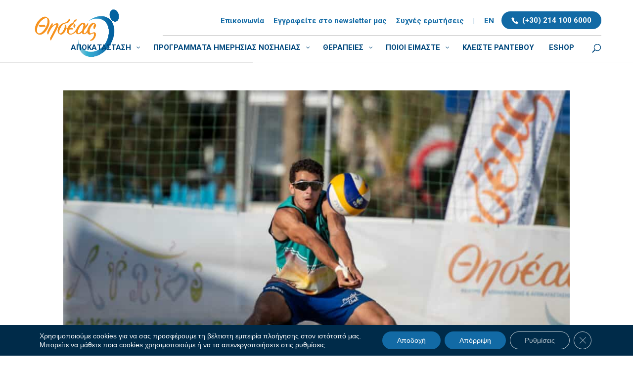

--- FILE ---
content_type: text/html; charset=utf-8
request_url: https://www.google.com/recaptcha/api2/anchor?ar=1&k=6Lf8JhcpAAAAAPHXjdj70hPrSTTLrTzVy6uJQYDG&co=aHR0cHM6Ly93d3cudGhlc2V1c3JlaGFiLmdyOjQ0Mw..&hl=en&v=PoyoqOPhxBO7pBk68S4YbpHZ&size=invisible&anchor-ms=20000&execute-ms=30000&cb=ksuktumv1aub
body_size: 48629
content:
<!DOCTYPE HTML><html dir="ltr" lang="en"><head><meta http-equiv="Content-Type" content="text/html; charset=UTF-8">
<meta http-equiv="X-UA-Compatible" content="IE=edge">
<title>reCAPTCHA</title>
<style type="text/css">
/* cyrillic-ext */
@font-face {
  font-family: 'Roboto';
  font-style: normal;
  font-weight: 400;
  font-stretch: 100%;
  src: url(//fonts.gstatic.com/s/roboto/v48/KFO7CnqEu92Fr1ME7kSn66aGLdTylUAMa3GUBHMdazTgWw.woff2) format('woff2');
  unicode-range: U+0460-052F, U+1C80-1C8A, U+20B4, U+2DE0-2DFF, U+A640-A69F, U+FE2E-FE2F;
}
/* cyrillic */
@font-face {
  font-family: 'Roboto';
  font-style: normal;
  font-weight: 400;
  font-stretch: 100%;
  src: url(//fonts.gstatic.com/s/roboto/v48/KFO7CnqEu92Fr1ME7kSn66aGLdTylUAMa3iUBHMdazTgWw.woff2) format('woff2');
  unicode-range: U+0301, U+0400-045F, U+0490-0491, U+04B0-04B1, U+2116;
}
/* greek-ext */
@font-face {
  font-family: 'Roboto';
  font-style: normal;
  font-weight: 400;
  font-stretch: 100%;
  src: url(//fonts.gstatic.com/s/roboto/v48/KFO7CnqEu92Fr1ME7kSn66aGLdTylUAMa3CUBHMdazTgWw.woff2) format('woff2');
  unicode-range: U+1F00-1FFF;
}
/* greek */
@font-face {
  font-family: 'Roboto';
  font-style: normal;
  font-weight: 400;
  font-stretch: 100%;
  src: url(//fonts.gstatic.com/s/roboto/v48/KFO7CnqEu92Fr1ME7kSn66aGLdTylUAMa3-UBHMdazTgWw.woff2) format('woff2');
  unicode-range: U+0370-0377, U+037A-037F, U+0384-038A, U+038C, U+038E-03A1, U+03A3-03FF;
}
/* math */
@font-face {
  font-family: 'Roboto';
  font-style: normal;
  font-weight: 400;
  font-stretch: 100%;
  src: url(//fonts.gstatic.com/s/roboto/v48/KFO7CnqEu92Fr1ME7kSn66aGLdTylUAMawCUBHMdazTgWw.woff2) format('woff2');
  unicode-range: U+0302-0303, U+0305, U+0307-0308, U+0310, U+0312, U+0315, U+031A, U+0326-0327, U+032C, U+032F-0330, U+0332-0333, U+0338, U+033A, U+0346, U+034D, U+0391-03A1, U+03A3-03A9, U+03B1-03C9, U+03D1, U+03D5-03D6, U+03F0-03F1, U+03F4-03F5, U+2016-2017, U+2034-2038, U+203C, U+2040, U+2043, U+2047, U+2050, U+2057, U+205F, U+2070-2071, U+2074-208E, U+2090-209C, U+20D0-20DC, U+20E1, U+20E5-20EF, U+2100-2112, U+2114-2115, U+2117-2121, U+2123-214F, U+2190, U+2192, U+2194-21AE, U+21B0-21E5, U+21F1-21F2, U+21F4-2211, U+2213-2214, U+2216-22FF, U+2308-230B, U+2310, U+2319, U+231C-2321, U+2336-237A, U+237C, U+2395, U+239B-23B7, U+23D0, U+23DC-23E1, U+2474-2475, U+25AF, U+25B3, U+25B7, U+25BD, U+25C1, U+25CA, U+25CC, U+25FB, U+266D-266F, U+27C0-27FF, U+2900-2AFF, U+2B0E-2B11, U+2B30-2B4C, U+2BFE, U+3030, U+FF5B, U+FF5D, U+1D400-1D7FF, U+1EE00-1EEFF;
}
/* symbols */
@font-face {
  font-family: 'Roboto';
  font-style: normal;
  font-weight: 400;
  font-stretch: 100%;
  src: url(//fonts.gstatic.com/s/roboto/v48/KFO7CnqEu92Fr1ME7kSn66aGLdTylUAMaxKUBHMdazTgWw.woff2) format('woff2');
  unicode-range: U+0001-000C, U+000E-001F, U+007F-009F, U+20DD-20E0, U+20E2-20E4, U+2150-218F, U+2190, U+2192, U+2194-2199, U+21AF, U+21E6-21F0, U+21F3, U+2218-2219, U+2299, U+22C4-22C6, U+2300-243F, U+2440-244A, U+2460-24FF, U+25A0-27BF, U+2800-28FF, U+2921-2922, U+2981, U+29BF, U+29EB, U+2B00-2BFF, U+4DC0-4DFF, U+FFF9-FFFB, U+10140-1018E, U+10190-1019C, U+101A0, U+101D0-101FD, U+102E0-102FB, U+10E60-10E7E, U+1D2C0-1D2D3, U+1D2E0-1D37F, U+1F000-1F0FF, U+1F100-1F1AD, U+1F1E6-1F1FF, U+1F30D-1F30F, U+1F315, U+1F31C, U+1F31E, U+1F320-1F32C, U+1F336, U+1F378, U+1F37D, U+1F382, U+1F393-1F39F, U+1F3A7-1F3A8, U+1F3AC-1F3AF, U+1F3C2, U+1F3C4-1F3C6, U+1F3CA-1F3CE, U+1F3D4-1F3E0, U+1F3ED, U+1F3F1-1F3F3, U+1F3F5-1F3F7, U+1F408, U+1F415, U+1F41F, U+1F426, U+1F43F, U+1F441-1F442, U+1F444, U+1F446-1F449, U+1F44C-1F44E, U+1F453, U+1F46A, U+1F47D, U+1F4A3, U+1F4B0, U+1F4B3, U+1F4B9, U+1F4BB, U+1F4BF, U+1F4C8-1F4CB, U+1F4D6, U+1F4DA, U+1F4DF, U+1F4E3-1F4E6, U+1F4EA-1F4ED, U+1F4F7, U+1F4F9-1F4FB, U+1F4FD-1F4FE, U+1F503, U+1F507-1F50B, U+1F50D, U+1F512-1F513, U+1F53E-1F54A, U+1F54F-1F5FA, U+1F610, U+1F650-1F67F, U+1F687, U+1F68D, U+1F691, U+1F694, U+1F698, U+1F6AD, U+1F6B2, U+1F6B9-1F6BA, U+1F6BC, U+1F6C6-1F6CF, U+1F6D3-1F6D7, U+1F6E0-1F6EA, U+1F6F0-1F6F3, U+1F6F7-1F6FC, U+1F700-1F7FF, U+1F800-1F80B, U+1F810-1F847, U+1F850-1F859, U+1F860-1F887, U+1F890-1F8AD, U+1F8B0-1F8BB, U+1F8C0-1F8C1, U+1F900-1F90B, U+1F93B, U+1F946, U+1F984, U+1F996, U+1F9E9, U+1FA00-1FA6F, U+1FA70-1FA7C, U+1FA80-1FA89, U+1FA8F-1FAC6, U+1FACE-1FADC, U+1FADF-1FAE9, U+1FAF0-1FAF8, U+1FB00-1FBFF;
}
/* vietnamese */
@font-face {
  font-family: 'Roboto';
  font-style: normal;
  font-weight: 400;
  font-stretch: 100%;
  src: url(//fonts.gstatic.com/s/roboto/v48/KFO7CnqEu92Fr1ME7kSn66aGLdTylUAMa3OUBHMdazTgWw.woff2) format('woff2');
  unicode-range: U+0102-0103, U+0110-0111, U+0128-0129, U+0168-0169, U+01A0-01A1, U+01AF-01B0, U+0300-0301, U+0303-0304, U+0308-0309, U+0323, U+0329, U+1EA0-1EF9, U+20AB;
}
/* latin-ext */
@font-face {
  font-family: 'Roboto';
  font-style: normal;
  font-weight: 400;
  font-stretch: 100%;
  src: url(//fonts.gstatic.com/s/roboto/v48/KFO7CnqEu92Fr1ME7kSn66aGLdTylUAMa3KUBHMdazTgWw.woff2) format('woff2');
  unicode-range: U+0100-02BA, U+02BD-02C5, U+02C7-02CC, U+02CE-02D7, U+02DD-02FF, U+0304, U+0308, U+0329, U+1D00-1DBF, U+1E00-1E9F, U+1EF2-1EFF, U+2020, U+20A0-20AB, U+20AD-20C0, U+2113, U+2C60-2C7F, U+A720-A7FF;
}
/* latin */
@font-face {
  font-family: 'Roboto';
  font-style: normal;
  font-weight: 400;
  font-stretch: 100%;
  src: url(//fonts.gstatic.com/s/roboto/v48/KFO7CnqEu92Fr1ME7kSn66aGLdTylUAMa3yUBHMdazQ.woff2) format('woff2');
  unicode-range: U+0000-00FF, U+0131, U+0152-0153, U+02BB-02BC, U+02C6, U+02DA, U+02DC, U+0304, U+0308, U+0329, U+2000-206F, U+20AC, U+2122, U+2191, U+2193, U+2212, U+2215, U+FEFF, U+FFFD;
}
/* cyrillic-ext */
@font-face {
  font-family: 'Roboto';
  font-style: normal;
  font-weight: 500;
  font-stretch: 100%;
  src: url(//fonts.gstatic.com/s/roboto/v48/KFO7CnqEu92Fr1ME7kSn66aGLdTylUAMa3GUBHMdazTgWw.woff2) format('woff2');
  unicode-range: U+0460-052F, U+1C80-1C8A, U+20B4, U+2DE0-2DFF, U+A640-A69F, U+FE2E-FE2F;
}
/* cyrillic */
@font-face {
  font-family: 'Roboto';
  font-style: normal;
  font-weight: 500;
  font-stretch: 100%;
  src: url(//fonts.gstatic.com/s/roboto/v48/KFO7CnqEu92Fr1ME7kSn66aGLdTylUAMa3iUBHMdazTgWw.woff2) format('woff2');
  unicode-range: U+0301, U+0400-045F, U+0490-0491, U+04B0-04B1, U+2116;
}
/* greek-ext */
@font-face {
  font-family: 'Roboto';
  font-style: normal;
  font-weight: 500;
  font-stretch: 100%;
  src: url(//fonts.gstatic.com/s/roboto/v48/KFO7CnqEu92Fr1ME7kSn66aGLdTylUAMa3CUBHMdazTgWw.woff2) format('woff2');
  unicode-range: U+1F00-1FFF;
}
/* greek */
@font-face {
  font-family: 'Roboto';
  font-style: normal;
  font-weight: 500;
  font-stretch: 100%;
  src: url(//fonts.gstatic.com/s/roboto/v48/KFO7CnqEu92Fr1ME7kSn66aGLdTylUAMa3-UBHMdazTgWw.woff2) format('woff2');
  unicode-range: U+0370-0377, U+037A-037F, U+0384-038A, U+038C, U+038E-03A1, U+03A3-03FF;
}
/* math */
@font-face {
  font-family: 'Roboto';
  font-style: normal;
  font-weight: 500;
  font-stretch: 100%;
  src: url(//fonts.gstatic.com/s/roboto/v48/KFO7CnqEu92Fr1ME7kSn66aGLdTylUAMawCUBHMdazTgWw.woff2) format('woff2');
  unicode-range: U+0302-0303, U+0305, U+0307-0308, U+0310, U+0312, U+0315, U+031A, U+0326-0327, U+032C, U+032F-0330, U+0332-0333, U+0338, U+033A, U+0346, U+034D, U+0391-03A1, U+03A3-03A9, U+03B1-03C9, U+03D1, U+03D5-03D6, U+03F0-03F1, U+03F4-03F5, U+2016-2017, U+2034-2038, U+203C, U+2040, U+2043, U+2047, U+2050, U+2057, U+205F, U+2070-2071, U+2074-208E, U+2090-209C, U+20D0-20DC, U+20E1, U+20E5-20EF, U+2100-2112, U+2114-2115, U+2117-2121, U+2123-214F, U+2190, U+2192, U+2194-21AE, U+21B0-21E5, U+21F1-21F2, U+21F4-2211, U+2213-2214, U+2216-22FF, U+2308-230B, U+2310, U+2319, U+231C-2321, U+2336-237A, U+237C, U+2395, U+239B-23B7, U+23D0, U+23DC-23E1, U+2474-2475, U+25AF, U+25B3, U+25B7, U+25BD, U+25C1, U+25CA, U+25CC, U+25FB, U+266D-266F, U+27C0-27FF, U+2900-2AFF, U+2B0E-2B11, U+2B30-2B4C, U+2BFE, U+3030, U+FF5B, U+FF5D, U+1D400-1D7FF, U+1EE00-1EEFF;
}
/* symbols */
@font-face {
  font-family: 'Roboto';
  font-style: normal;
  font-weight: 500;
  font-stretch: 100%;
  src: url(//fonts.gstatic.com/s/roboto/v48/KFO7CnqEu92Fr1ME7kSn66aGLdTylUAMaxKUBHMdazTgWw.woff2) format('woff2');
  unicode-range: U+0001-000C, U+000E-001F, U+007F-009F, U+20DD-20E0, U+20E2-20E4, U+2150-218F, U+2190, U+2192, U+2194-2199, U+21AF, U+21E6-21F0, U+21F3, U+2218-2219, U+2299, U+22C4-22C6, U+2300-243F, U+2440-244A, U+2460-24FF, U+25A0-27BF, U+2800-28FF, U+2921-2922, U+2981, U+29BF, U+29EB, U+2B00-2BFF, U+4DC0-4DFF, U+FFF9-FFFB, U+10140-1018E, U+10190-1019C, U+101A0, U+101D0-101FD, U+102E0-102FB, U+10E60-10E7E, U+1D2C0-1D2D3, U+1D2E0-1D37F, U+1F000-1F0FF, U+1F100-1F1AD, U+1F1E6-1F1FF, U+1F30D-1F30F, U+1F315, U+1F31C, U+1F31E, U+1F320-1F32C, U+1F336, U+1F378, U+1F37D, U+1F382, U+1F393-1F39F, U+1F3A7-1F3A8, U+1F3AC-1F3AF, U+1F3C2, U+1F3C4-1F3C6, U+1F3CA-1F3CE, U+1F3D4-1F3E0, U+1F3ED, U+1F3F1-1F3F3, U+1F3F5-1F3F7, U+1F408, U+1F415, U+1F41F, U+1F426, U+1F43F, U+1F441-1F442, U+1F444, U+1F446-1F449, U+1F44C-1F44E, U+1F453, U+1F46A, U+1F47D, U+1F4A3, U+1F4B0, U+1F4B3, U+1F4B9, U+1F4BB, U+1F4BF, U+1F4C8-1F4CB, U+1F4D6, U+1F4DA, U+1F4DF, U+1F4E3-1F4E6, U+1F4EA-1F4ED, U+1F4F7, U+1F4F9-1F4FB, U+1F4FD-1F4FE, U+1F503, U+1F507-1F50B, U+1F50D, U+1F512-1F513, U+1F53E-1F54A, U+1F54F-1F5FA, U+1F610, U+1F650-1F67F, U+1F687, U+1F68D, U+1F691, U+1F694, U+1F698, U+1F6AD, U+1F6B2, U+1F6B9-1F6BA, U+1F6BC, U+1F6C6-1F6CF, U+1F6D3-1F6D7, U+1F6E0-1F6EA, U+1F6F0-1F6F3, U+1F6F7-1F6FC, U+1F700-1F7FF, U+1F800-1F80B, U+1F810-1F847, U+1F850-1F859, U+1F860-1F887, U+1F890-1F8AD, U+1F8B0-1F8BB, U+1F8C0-1F8C1, U+1F900-1F90B, U+1F93B, U+1F946, U+1F984, U+1F996, U+1F9E9, U+1FA00-1FA6F, U+1FA70-1FA7C, U+1FA80-1FA89, U+1FA8F-1FAC6, U+1FACE-1FADC, U+1FADF-1FAE9, U+1FAF0-1FAF8, U+1FB00-1FBFF;
}
/* vietnamese */
@font-face {
  font-family: 'Roboto';
  font-style: normal;
  font-weight: 500;
  font-stretch: 100%;
  src: url(//fonts.gstatic.com/s/roboto/v48/KFO7CnqEu92Fr1ME7kSn66aGLdTylUAMa3OUBHMdazTgWw.woff2) format('woff2');
  unicode-range: U+0102-0103, U+0110-0111, U+0128-0129, U+0168-0169, U+01A0-01A1, U+01AF-01B0, U+0300-0301, U+0303-0304, U+0308-0309, U+0323, U+0329, U+1EA0-1EF9, U+20AB;
}
/* latin-ext */
@font-face {
  font-family: 'Roboto';
  font-style: normal;
  font-weight: 500;
  font-stretch: 100%;
  src: url(//fonts.gstatic.com/s/roboto/v48/KFO7CnqEu92Fr1ME7kSn66aGLdTylUAMa3KUBHMdazTgWw.woff2) format('woff2');
  unicode-range: U+0100-02BA, U+02BD-02C5, U+02C7-02CC, U+02CE-02D7, U+02DD-02FF, U+0304, U+0308, U+0329, U+1D00-1DBF, U+1E00-1E9F, U+1EF2-1EFF, U+2020, U+20A0-20AB, U+20AD-20C0, U+2113, U+2C60-2C7F, U+A720-A7FF;
}
/* latin */
@font-face {
  font-family: 'Roboto';
  font-style: normal;
  font-weight: 500;
  font-stretch: 100%;
  src: url(//fonts.gstatic.com/s/roboto/v48/KFO7CnqEu92Fr1ME7kSn66aGLdTylUAMa3yUBHMdazQ.woff2) format('woff2');
  unicode-range: U+0000-00FF, U+0131, U+0152-0153, U+02BB-02BC, U+02C6, U+02DA, U+02DC, U+0304, U+0308, U+0329, U+2000-206F, U+20AC, U+2122, U+2191, U+2193, U+2212, U+2215, U+FEFF, U+FFFD;
}
/* cyrillic-ext */
@font-face {
  font-family: 'Roboto';
  font-style: normal;
  font-weight: 900;
  font-stretch: 100%;
  src: url(//fonts.gstatic.com/s/roboto/v48/KFO7CnqEu92Fr1ME7kSn66aGLdTylUAMa3GUBHMdazTgWw.woff2) format('woff2');
  unicode-range: U+0460-052F, U+1C80-1C8A, U+20B4, U+2DE0-2DFF, U+A640-A69F, U+FE2E-FE2F;
}
/* cyrillic */
@font-face {
  font-family: 'Roboto';
  font-style: normal;
  font-weight: 900;
  font-stretch: 100%;
  src: url(//fonts.gstatic.com/s/roboto/v48/KFO7CnqEu92Fr1ME7kSn66aGLdTylUAMa3iUBHMdazTgWw.woff2) format('woff2');
  unicode-range: U+0301, U+0400-045F, U+0490-0491, U+04B0-04B1, U+2116;
}
/* greek-ext */
@font-face {
  font-family: 'Roboto';
  font-style: normal;
  font-weight: 900;
  font-stretch: 100%;
  src: url(//fonts.gstatic.com/s/roboto/v48/KFO7CnqEu92Fr1ME7kSn66aGLdTylUAMa3CUBHMdazTgWw.woff2) format('woff2');
  unicode-range: U+1F00-1FFF;
}
/* greek */
@font-face {
  font-family: 'Roboto';
  font-style: normal;
  font-weight: 900;
  font-stretch: 100%;
  src: url(//fonts.gstatic.com/s/roboto/v48/KFO7CnqEu92Fr1ME7kSn66aGLdTylUAMa3-UBHMdazTgWw.woff2) format('woff2');
  unicode-range: U+0370-0377, U+037A-037F, U+0384-038A, U+038C, U+038E-03A1, U+03A3-03FF;
}
/* math */
@font-face {
  font-family: 'Roboto';
  font-style: normal;
  font-weight: 900;
  font-stretch: 100%;
  src: url(//fonts.gstatic.com/s/roboto/v48/KFO7CnqEu92Fr1ME7kSn66aGLdTylUAMawCUBHMdazTgWw.woff2) format('woff2');
  unicode-range: U+0302-0303, U+0305, U+0307-0308, U+0310, U+0312, U+0315, U+031A, U+0326-0327, U+032C, U+032F-0330, U+0332-0333, U+0338, U+033A, U+0346, U+034D, U+0391-03A1, U+03A3-03A9, U+03B1-03C9, U+03D1, U+03D5-03D6, U+03F0-03F1, U+03F4-03F5, U+2016-2017, U+2034-2038, U+203C, U+2040, U+2043, U+2047, U+2050, U+2057, U+205F, U+2070-2071, U+2074-208E, U+2090-209C, U+20D0-20DC, U+20E1, U+20E5-20EF, U+2100-2112, U+2114-2115, U+2117-2121, U+2123-214F, U+2190, U+2192, U+2194-21AE, U+21B0-21E5, U+21F1-21F2, U+21F4-2211, U+2213-2214, U+2216-22FF, U+2308-230B, U+2310, U+2319, U+231C-2321, U+2336-237A, U+237C, U+2395, U+239B-23B7, U+23D0, U+23DC-23E1, U+2474-2475, U+25AF, U+25B3, U+25B7, U+25BD, U+25C1, U+25CA, U+25CC, U+25FB, U+266D-266F, U+27C0-27FF, U+2900-2AFF, U+2B0E-2B11, U+2B30-2B4C, U+2BFE, U+3030, U+FF5B, U+FF5D, U+1D400-1D7FF, U+1EE00-1EEFF;
}
/* symbols */
@font-face {
  font-family: 'Roboto';
  font-style: normal;
  font-weight: 900;
  font-stretch: 100%;
  src: url(//fonts.gstatic.com/s/roboto/v48/KFO7CnqEu92Fr1ME7kSn66aGLdTylUAMaxKUBHMdazTgWw.woff2) format('woff2');
  unicode-range: U+0001-000C, U+000E-001F, U+007F-009F, U+20DD-20E0, U+20E2-20E4, U+2150-218F, U+2190, U+2192, U+2194-2199, U+21AF, U+21E6-21F0, U+21F3, U+2218-2219, U+2299, U+22C4-22C6, U+2300-243F, U+2440-244A, U+2460-24FF, U+25A0-27BF, U+2800-28FF, U+2921-2922, U+2981, U+29BF, U+29EB, U+2B00-2BFF, U+4DC0-4DFF, U+FFF9-FFFB, U+10140-1018E, U+10190-1019C, U+101A0, U+101D0-101FD, U+102E0-102FB, U+10E60-10E7E, U+1D2C0-1D2D3, U+1D2E0-1D37F, U+1F000-1F0FF, U+1F100-1F1AD, U+1F1E6-1F1FF, U+1F30D-1F30F, U+1F315, U+1F31C, U+1F31E, U+1F320-1F32C, U+1F336, U+1F378, U+1F37D, U+1F382, U+1F393-1F39F, U+1F3A7-1F3A8, U+1F3AC-1F3AF, U+1F3C2, U+1F3C4-1F3C6, U+1F3CA-1F3CE, U+1F3D4-1F3E0, U+1F3ED, U+1F3F1-1F3F3, U+1F3F5-1F3F7, U+1F408, U+1F415, U+1F41F, U+1F426, U+1F43F, U+1F441-1F442, U+1F444, U+1F446-1F449, U+1F44C-1F44E, U+1F453, U+1F46A, U+1F47D, U+1F4A3, U+1F4B0, U+1F4B3, U+1F4B9, U+1F4BB, U+1F4BF, U+1F4C8-1F4CB, U+1F4D6, U+1F4DA, U+1F4DF, U+1F4E3-1F4E6, U+1F4EA-1F4ED, U+1F4F7, U+1F4F9-1F4FB, U+1F4FD-1F4FE, U+1F503, U+1F507-1F50B, U+1F50D, U+1F512-1F513, U+1F53E-1F54A, U+1F54F-1F5FA, U+1F610, U+1F650-1F67F, U+1F687, U+1F68D, U+1F691, U+1F694, U+1F698, U+1F6AD, U+1F6B2, U+1F6B9-1F6BA, U+1F6BC, U+1F6C6-1F6CF, U+1F6D3-1F6D7, U+1F6E0-1F6EA, U+1F6F0-1F6F3, U+1F6F7-1F6FC, U+1F700-1F7FF, U+1F800-1F80B, U+1F810-1F847, U+1F850-1F859, U+1F860-1F887, U+1F890-1F8AD, U+1F8B0-1F8BB, U+1F8C0-1F8C1, U+1F900-1F90B, U+1F93B, U+1F946, U+1F984, U+1F996, U+1F9E9, U+1FA00-1FA6F, U+1FA70-1FA7C, U+1FA80-1FA89, U+1FA8F-1FAC6, U+1FACE-1FADC, U+1FADF-1FAE9, U+1FAF0-1FAF8, U+1FB00-1FBFF;
}
/* vietnamese */
@font-face {
  font-family: 'Roboto';
  font-style: normal;
  font-weight: 900;
  font-stretch: 100%;
  src: url(//fonts.gstatic.com/s/roboto/v48/KFO7CnqEu92Fr1ME7kSn66aGLdTylUAMa3OUBHMdazTgWw.woff2) format('woff2');
  unicode-range: U+0102-0103, U+0110-0111, U+0128-0129, U+0168-0169, U+01A0-01A1, U+01AF-01B0, U+0300-0301, U+0303-0304, U+0308-0309, U+0323, U+0329, U+1EA0-1EF9, U+20AB;
}
/* latin-ext */
@font-face {
  font-family: 'Roboto';
  font-style: normal;
  font-weight: 900;
  font-stretch: 100%;
  src: url(//fonts.gstatic.com/s/roboto/v48/KFO7CnqEu92Fr1ME7kSn66aGLdTylUAMa3KUBHMdazTgWw.woff2) format('woff2');
  unicode-range: U+0100-02BA, U+02BD-02C5, U+02C7-02CC, U+02CE-02D7, U+02DD-02FF, U+0304, U+0308, U+0329, U+1D00-1DBF, U+1E00-1E9F, U+1EF2-1EFF, U+2020, U+20A0-20AB, U+20AD-20C0, U+2113, U+2C60-2C7F, U+A720-A7FF;
}
/* latin */
@font-face {
  font-family: 'Roboto';
  font-style: normal;
  font-weight: 900;
  font-stretch: 100%;
  src: url(//fonts.gstatic.com/s/roboto/v48/KFO7CnqEu92Fr1ME7kSn66aGLdTylUAMa3yUBHMdazQ.woff2) format('woff2');
  unicode-range: U+0000-00FF, U+0131, U+0152-0153, U+02BB-02BC, U+02C6, U+02DA, U+02DC, U+0304, U+0308, U+0329, U+2000-206F, U+20AC, U+2122, U+2191, U+2193, U+2212, U+2215, U+FEFF, U+FFFD;
}

</style>
<link rel="stylesheet" type="text/css" href="https://www.gstatic.com/recaptcha/releases/PoyoqOPhxBO7pBk68S4YbpHZ/styles__ltr.css">
<script nonce="tvSaz8XF1tEBrJHdpmJHQw" type="text/javascript">window['__recaptcha_api'] = 'https://www.google.com/recaptcha/api2/';</script>
<script type="text/javascript" src="https://www.gstatic.com/recaptcha/releases/PoyoqOPhxBO7pBk68S4YbpHZ/recaptcha__en.js" nonce="tvSaz8XF1tEBrJHdpmJHQw">
      
    </script></head>
<body><div id="rc-anchor-alert" class="rc-anchor-alert"></div>
<input type="hidden" id="recaptcha-token" value="[base64]">
<script type="text/javascript" nonce="tvSaz8XF1tEBrJHdpmJHQw">
      recaptcha.anchor.Main.init("[\x22ainput\x22,[\x22bgdata\x22,\x22\x22,\[base64]/[base64]/[base64]/[base64]/cjw8ejpyPj4+eil9Y2F0Y2gobCl7dGhyb3cgbDt9fSxIPWZ1bmN0aW9uKHcsdCx6KXtpZih3PT0xOTR8fHc9PTIwOCl0LnZbd10/dC52W3ddLmNvbmNhdCh6KTp0LnZbd109b2Yoeix0KTtlbHNle2lmKHQuYkImJnchPTMxNylyZXR1cm47dz09NjZ8fHc9PTEyMnx8dz09NDcwfHx3PT00NHx8dz09NDE2fHx3PT0zOTd8fHc9PTQyMXx8dz09Njh8fHc9PTcwfHx3PT0xODQ/[base64]/[base64]/[base64]/bmV3IGRbVl0oSlswXSk6cD09Mj9uZXcgZFtWXShKWzBdLEpbMV0pOnA9PTM/bmV3IGRbVl0oSlswXSxKWzFdLEpbMl0pOnA9PTQ/[base64]/[base64]/[base64]/[base64]\x22,\[base64]\x22,\x22MnDCnMKbw4Fqwq5pw4zCrsKGKlNbJsOYIMKTDXvDhhfDicK0wpc+wpFrwrzCu1QqUmXCscKkwofDksKgw6vCjB4sFHUAw5Unw5XCh11/An3CsXfDmMOmw5rDngrCjsO2B0PCuMK9SzPDmcOnw4c/eMOPw77CvmfDocOxFcKOZMOZwr7DpVfCncK9QMONw7zDsCNPw4BuSMOEwpvDulQ/[base64]/XH3DrcOnZW9UwpJIwr4kBcKDw6rDnsO/GcOJw4QSRsO7wqLCvWrDiBB/NWF8N8O8w5cVw4J5aGkOw7PDm1nCjsO2EMORRzPCtMKSw48Ow687ZsOADUjDlVLCucO4wpFcScKdZXcww4/[base64]/Zk47G23DjsKaMcKSwr7CnkzDncKEwp/CvcKnwrjDtAE6LgfCuBbCskoWGgRNwpYzWMKVB0law7nCtgnDpGjChcKnCMK7wrwgUcOkwo3CoGjDhToew7jCmsK/Zn0BwqjCsktXacK0Bn7DgcOnM8OywoUZwoc2wq4Hw47DozzCncK1w5c2w47CgcKOw5lKdTvCsjjCrcOLw59Vw7nCqWfChcOVwoLCuzxVV8KowpR3w5IEw65kRV3DpXtRSSXCusOqwp/CuGljwqYcw5oawpHCoMO3e8K9InPDv8OOw6zDn8O7D8KeZz3DizZIV8K5M3pNw6nDiFzDmcOzwo5uLAwYw4Quw6zCisOQwoDDo8Kxw7gOCsOAw4F0wpnDtMO+HcKMwrEPQH7CnxzCisO3wrzDrxwNwqxncsOawqXDhMKTYcOcw4JRw5/CsFELCzIBJkwrMnnCksOIwrx9RHbDscOwGh7ClF9iwrHDiMKwwoDDlcK8TAxiKjVeL18rakjDrsOkChQJwrrDpRXDusOsPWBZw64JwotTwqbClcKQw5dnW0ReNMOzeSULw4Mbc8K3MAfCuMONw6FUwrbDgsK3MsKRwp/[base64]/DmsKrwp/DgVtTGDrCvsKkAsK1PsOBw6PClA8gw40pQnXDu3IVwqHCoyY+w47DnRDCg8O6WMKDwoAPw6R1wrI0wrdUwoBpw7LCqABPFsOjMMK1PxfCrl3Cug8VfAI+wq4Tw6szw61Yw6xyw7jDtsKEYMKXwr/CrEhkw5ACwqPCqAsSwrlvw5rCkcOxNjjCkQR/KsKCwoEjwoYNw7jCmG/[base64]/Co23DkcOmYV8Ww5V2wqpnbcO+EVI4w7HDmsKYw7oyw5TCiSLDmsO0fjZgfmkIw5BmAcK/[base64]/DkWxMw6XDuS0rOMORw74RwpLCuDPDuyPDn8Oywo80I2U+asO9biDCrMO4LiDDucO0w79AwpQqMsOLw7hNd8OKRRlUecOOwrbDlj9Kw6TCrS/Dj1XDtW3DiMOrwqdqw7TCliHDmAZvw4cBw5/DhsOOwqcqaHzDq8KoXhNLZ0lmwqFoElXCtcOOScK3PU12wrp8wo9kE8KHa8O+w73DtcKuw4rDjAAOccK6GGLCmkpaMzsdw4xORG0EccKhLyNlaVtpWEIFezoPSsO+ACUGwrXDsFjDtMK/wqglw5TDgTfDiVdafsKTw7/[base64]/DlVxbVjfDtSQ0JsKAwqPDlcOtA3bCrUQywpE+w54swrPCkBs7XXzDvcKJwqI/wrrDmcKBw5lhHQtMwpDDv8OiwpTDv8KqwoI6bsKyw73DjcKHZsO9EMOgBUF2PsOIw6zCqwAkwp3DgQU4w5FqwpHDthNkRcK/KMKsRMOhesOdw7wVKcKEWSTCqsOeacKkw7UmLXDDmsKBwrjDkT/DnysCZC4pRnYuwo3DhE/DtBXDlMOQL2TDtQTDtX/CtgzCjMKIwowKw6ACb2QXwrnCnloww4XDs8O4woLDhFR0w4HDs3oxXEdxw51rQ8KbwpPChUPDoXLDosONw6kowoBPR8ONw7PCrQQSw4ZXAnEFwohYLzE+VWNnwoVOeMOaEcODKV8RUsKPUjPCvlfCoC/CkMKfwrHCrcKvwohLwrYbccO9fcOYPQx6wpFKwroQN0vCvcK4J0Rfw4/Dm0XCkzvDkRrCmz7DgsOtw4xFwoRVwqZPbyjCq2PCmw7DtMOXR3sXasKoWGkkVE/DkjkAFzDDlVsFXcKtwoUfOWccagvCocK5Q2olw77DmgnDlMKtw6ESBlrDgMOYP3jDuDkfdMK/TW48w7DDmWnCoMKYwpBTw7wxEMO7bVLCnMKewq40V33Dg8KoZlTDgcONQ8K0wovCojV6woTCglscw6cWPcO8A2PCmlTCpRLCr8KMLcORwrI7TMOoOsOeBsOlJ8KfWX/CvzVXZsKKSsKdfgMCwqfDsMOWwqEPCMOlUGbDtcOWw7jDskczdMOTw7BEwo46wrbCrHoGH8K2wqtlJ8OqwrQleE9Vw7XDpsKFDcKdwqDDncKGIcKdGwfDnMOHwpRNwoPDisKkwrnDhMK8RMOKLiQ/[base64]/CvcOfwrrCusK+T2TDksKNwr8+wrjDh8KAw7/DkBZyMT06w51tw5sIBlDDl1wUwrfCtMOhPWkiE8Klw7vCpj8Mw6dMc8Oww4kiaG/[base64]/YcKEaCrCpMOFTMO7w7VpTsOFbFrClGEyYcK4wpfDsHTDucKzVTZfBz/Cvx9pw4sBRcK8w6DDrBRvw4M/wpvDml3Cr3zCjRrCtMKwwoJeIMKcH8K6w7tNwpzDuSLDs8KSw5zDrsObCMKAb8OHDD5zwpLCuibCnU7DhgFcw49cwrvCosOHw64BCsK5AsKIwrrDisKqJcK0wrrDmAbDtk/[base64]/[base64]/Dl8OFLQJjGzHCsMO8GC7CmsKqw4fDh3gRw4rDlEjDrcKrworCghzCrGxrG3Mnw5HCtmHCjk15esO5wqwMHxnDlRgUScKRwpnCjEtiwrHDqcO4aB/[base64]/w63Ds8O3w4XDisOQwqU+w5VWw4nDjsKZVTLCrMOuPMOowqoRUMKDVQMXw75Yw6PDl8KmNBVlwq8qwofCmUxJw413HyxbA8KJHFfCrsOtwrnCtH3ChAdmAGEfY8K9bsO4w7/[base64]/DskjDi3zDscOZO8ONwqTDvMKkw4jDjMKvDX9jwoJWwpfDuXdjw6jDv8OOwpAgw4MVw4DChsOcRnrCrHTDs8KEwoksw6xLf8KJw5bDjETDo8KAw6/Dr8O9eQDDuMOPw7/DkwnChMKkeFLCokg9w6bCosOWwrs5G8O7w7TCvVBFw6pIw4DCmMOaNMKaJTDCqsOpeHzDq2YbwpnCqisVwrJuwp8CTkvCmmlRw4YIwqgqwpBuwqBlw4lGEEvCkWbDgcKHwoLCgcOew4Mbw6hkwo5pwqjCm8OpDTQTw4EawqQ3wq/CkRTCrcK2SsKrHnTCpV5XKcOdVlh1VMKNwrjCpx/CnFpRw65rwqLCkMKMw4g4GcOGw5J6w6ttCBoEw5BQI39Ew5bDgyfDoMOvHMO3AsODKk0sfyU2wqrDi8OMw6dkY8O1w7Ekw7M9wqLCqsOzIDd3JV/CjMOew7rCgVrCtcODd8KsBMOuXh3CssKbPsOBBsKvGwHDhzYma1LCgMOPKsK/[base64]/CrsOVK8OtARkVY1FobCvCjGdOw77CgSrDkkPCksKyD8OXeRcnKUrCjMKpwo4aWC7ChMOlw7DDhMK1w658AcKPwpAVEMKCbMKBa8OowqTCqMKpdlPCoGNzElQRwp4vdsO9dyhHYsOdwpPCkcOIwqd9J8O3w57DhDcHw4HDucO/[base64]/CtWFZE3JQGMOHYRPDncKmw45zWi7Ch8KWMsOwIhVfwopdcUhsJgcQwqt+amc/w5sOw6RaR8OywolqfMOzwqrClUtwdsKDwqbCusO9c8Osb8OQLknCvcKMwposw5h7wp59B8OEw6p4w4XCicKfFcKfHW/CkMKWwqrDpcK1bcOvB8O5w4I7wpIDamAdwpHDrcO9wp/CgxHDpMOGw7J0w6HDnGzDhjZHIcKPwonDrCJdB3XChHoVOsK3PMKOXsKYCXjDkT92wpfCh8OSFRHCoURzUMOLIsK/[base64]/CncONw53Dv297w7wNwp7CjR/[base64]/EcOdEAsoaBVjQsKNDgPCgsONw7MYwrHCqRdew6F1wqxJwoINUFJFZ3EdP8KzejPCtCrDvMOQail6wqnDt8Kmw6olwqfCj2o7C1Jpw77CkcKcN8OXAMKTw45FZVDCqj/Cs0VOwrBYHsKLw6jDsMK7N8KXcmbDhMOcR8KQPcKEG0nCk8OAw6bCoh/DuAtjwpEPZMK7w5wRw43CksO1NRLCmMO9wpcyJEIAw649Oz5Ow5lANcO1wpHDvcOQblQ5MiLDm8KMw63Dl3LDosOMdMOyMV/CqcKIMWLCjgRNPSZORMKSwrHDicKpwrPDvD8UAsKpIknCjG4Wwq5AwrrCkcKYFQtwPMKaYMOpbyHDqS7DkMKsJngvZ3QdwrHDuXTDpVPCtR3DmsO4OcKjDMKkw47CoMOpISJZwo7CjcOzGiJKw4vDosO3wovDm8O3YcO/Y35Qw4Mlw7cgwpfDt8O9wp8DIVrCusKQw4N1Z2kVwo46DcKNaAzConIETSxUw5RtX8OveMKNw6QqwopaFMKkZClPwpxBwpTDn8OvaTZnwpPDg8O2woHDm8OOZnvCo3Agw4/[base64]/w4VXw58SwpPDtlIMwp/CrxvCksKGwohWRx9nw5FzwrfDhcOwISHDlRPDqcKCScOhDFh6wqzCox3CvwspYMOWw5hVfMOWcl52wqBOI8O/VsOxJsKEFx1nwpkGwo/[base64]/DrTVMwoxpTMKjH8KXf8OQYQYVLMODw6DCv1ATw6QQFsKPwroJVXLClcO7w4LCicOmZMOjWljDjzRbwrw7wohnPw3DhcKPOsOFw4cKW8OxKWPCgcOmwqzCrFA4w5pbc8K7wpdBRcKeZzNZw4piwr/[base64]/GG5lKXrDh8KDwqURw5xJEMKCfMOEw7vClMOkPsOTwpbCl1BKAsKbBHfClwMHw6jDn1vChjxuEcOvwoQUw6/CpnBgNCzDh8Kpw5I5HcKdw7jCosKdV8O5wqEdfBbDrkfDhx5Pw5XCokBRBcKNBHjDpAFZw5l0dMKlYsKtNsKPBV8Dwqpqwqxxw7QEw6dlw4TDrjsnbFYkPMKiw6htNMO+w4DDtMO/FMOdw4nDoHpkGMOsb8KjSn/CjC9MwolCw7zCsGdQaQBNw47Cm1MhwrFXJMOAI8OECCcPbTlqwqbCh3F5wq/Ci3DCtGjCp8KJU23CoHRnGcOFw6NIwo0EPsO1TFNddMKvdsKww5NXw4sfIxZXV8Kgw77DicOBe8KcfB/DvsK8LcKwwrbDr8OTw7ZIw53DmsOCwrlIKhoCwrDDgMOXHXPDqcOAEsOowqMEWMOwdWdZZnLDq8KpUMKSwpfDhsOOfFPCtCDChW/[base64]/[base64]/[base64]/CmDxRDVnCrMK0NcOxCzPCq1vDsBV1w7nCs3w1MMKWwqU/[base64]/[base64]/DicOkwr4qTUbCoggwSkrDhUXDvcKow43Dh8O8cMOuwqvDs0V+w4RQGsKzw6FIVUfCq8KTdMKswpgxwqNlBmk1EsKlw7fCm8ObNcKye8KIwp/CkxIewrHCusO+HcOOGlLDtzBRw63DmcKRwpLDucKYw7J8DsOzw6EbHsK8SkU+wq3CtTAYc148Gj/DnVDDpDA3Z2LDtMKnw7Jod8OoezhxwpJhesObw7JLwp/CrnA9WcOMw4R/XsKrw7kNb2RRw744wrpCwrjDucKuw6PDhVFFwpcYw6TDql4sb8OywpJqecK1I0DClTDDsU8zesKPWljCsCRRMMKGDMK4w4XCqjrDp0sGwrEvwqpfw7FZwoHDjMOuw6fDqsK/[base64]/[base64]/DhDJHw4TDksKcwq93UcKZDsOuVmnDiMOuFMKKw7wcCUJ6ccKHwoUbwqdWGMOBDMKuw4PDgAPCocKUJcOAREvCv8O+S8K2GcOQw61vw4zChsKDRkstScO/NBQLwpM9w7kKAHUFa8OXEAR2SMOQMQ7Dm1jCtcKFw4wtw63Dh8KNw7HCvsKcXi0mwo5sNMKZLhLChcK2wqhXIDZmwqXDoDvDngMiFMOtw6J8wphPZsKBTMOtwpvDmxZpdzxjbmLDhgHDuHbCmMObwoPDqMK8IMKcUX5xwpnDqQQqIcK/w6jCq0cqLV3CsQ53w71JK8K3VS7DpcKrFMKjMmZJQSZFHsOULnDCscOIw7cyFyQ4wprCv2tKwqXDosOYTz4kcBJNwpJnwqnCj8OawpfChBXDs8O/BsO6wrXCmiLDky7DrwNfS8O6XjXDgcKzUcOHw4xzwp/ChDXCu8K5wp5sw5hZwojCuU5CfcKyIHsFwp5ww5FDwq/CnCN3SMKdw4MQwqvDv8OnwobCjil7Un7CmMOLw5wpw7fClHZ/[base64]/H8KmZ8O2w75swodsOMOrwrFlOsKHw6Ijw4tJfMO0XsOoAcO/TmVywqDCjkvDqMKAw6rDisKMSsO0EmgTXWo3YGpowqweBULDocOswpkjAhoiw5wxOUrCicOEw5nDqmPDm8OIRMOaGsKawqEaa8Onbgc3NWMNaWzDh1HDosK/IsKKw6vCrMKufSTCiMKbayfDm8KTLR8AA8KLYMOiw77DmizDjsKpw57DuMO/w4rDtnlCGjYRwoknWATDlsOYw64Vw4k6w74xwpnDjcKVCA8jw4hzw5fCt0TDmsOcFsOPKcO6wqzDq8KLY3gVwrsJWFInGsKFw7XCmg/Ck8K2wog7ccKJKAYlw7TDn0TDuB/CqnnCk8OTwrNDdcOqwozCmsKxFMKMwokDw47CmG/[base64]/CvW/Cu2ASwo8sQ8OLKShswpJgHX7DvsK0w5V1wrpGeXzDl3cQfcKrwpVhDsO3alfCrsKIwprDrwLDv8OMwplOw5dFW8KjTcK1w4zDucKReR3CjsO4wpTCjMOAGB/Cr0jDlytAw7odwojCm8K6R3XDlXfClcOKLSfCpMOrwpZbE8Otw40tw68KAFAPCcKXDUbDp8O7w756w6bCp8KUw7AIDCDDtx/[base64]/CksOOOhkHKFPDqcOpXgFMw6zDhhDCr8Kfw6ZiDAF9wrZpdsKAbsOswrA4wr0yRMKFw5nDusKVKcKaw6Y1En/DhShwGcKLJBTCpCN4wq7CjFlUw6N/OMOMO2vCpz3DocKfYXjDnWYmw4ZMdsK4EcKQKlQiV3fCuGvCh8K3bCfCjGnDkzsGAcKFwo8aw7fCrcONayxPXHczMsK9w7LDlMO2w4fDslRpwqJcSVXDicO/[base64]/D08UV8Ofw6vDtMO7EB7DlEvDslFTGsKtw4XDqsKqwqnCpnkWwo7CksOCVsOZw7ARCgHDh8OEVlYKw7vDox3Dojpuwot9WXtNVVTDrmPChsKqWArDisOLwr4OfMOkw7rDlcOnw6zCn8K/wq3CuHfCl0bDocOQfEDCiMO4UR7DnMO6wqHCsmvDqsKBBgPCr8KWYMK5wrPCgw/Drihfw64lAyTCg8OjOcO8e8O9ccOPV8K5wqN+WhzCjz3Dg8KdOcK4w57DrSDCqm0YwrzCm8O4wojCicKCYSHDmsOFwr4ZLj3DnsK7AHhCcl3DoMKXUiUYQsKHBsK/MMKaw5zDssKWccK0QcKNwoMKfXjCg8OXwqnCksO0w5cCwr/[base64]/CncK8wovCjSAXw7o/TsOow6XCmsKGw4PDiMKrE8OHQsKQw4/DjsOmw6HClhjCk2wVw73CuwnCpnxEw6HCvjxCwr7Di0AuwrzCiGXDgEjDssKcCMOSOsK5L8Kdw7suwobDqQvCtMOtw5Yiw64mICslwrd7EFd/[base64]/DsmI/NFTClDEmw4xywog0Zws7O8KoQMKfwpgkw6Mzw4pCe8OUwoZFw7AxWMKRBMOAwo8xwonDp8OoHwgVRgvCocKMwobDiMOrwpXDusKTwos8AHTDusO1I8OOw6/Csx9IfcKmwpdNEGDCqsOewrXDnzjDkcKvNzfDvTHCtWRFdsOmIwjDkMO0w79UwqTDo2QQHWgwOcOZwodUecK/w7cSdEDCv8KFUmPDp8Ohw4Z1w7vDn8Kpw7RxIwYPw7HDuBcPw5B1eyBkwp/DqMKQwpzDmMKhwpsjw4LCiSgHwo/[base64]/CrsO5w4TDqmo6wrYTw6Nnw5bDlHzDtEjDkwbCt8KFNEjDi8Kpwq/[base64]/CvMK/CsOtw7LDlhpiw6/DvE9kwqcyw4vDgQ/CnMO6wotBHMKbwoDDqcKLw73CtsK9wqdAPR/DpQdYaMOrwoDCucK6w4/DrMKvw57CssK2A8OpR03CssOawqIwBURCEMOBI1HCg8Kfwo7CjcOzccK/w6rCkGTDjMKuwofDglF0w6rCicKrGsO+asOPfFguEsK1Q2RtJAjCuXBbw4JxDSN0KcO4w4/[base64]/[base64]/[base64]/DrcKXLcK+wrrCmsKAw75ewrhEOcKac2HDssOJdsOzw5nDpznCiMO4w6w8QMKsMXDCgsKyBWZgTsOcwrvCvRLCncO7G1kkw4fDpXDCvcO7wqPDvcOXbAjDkcKewojCoXvDpQICw7zCrsO3wqUnw7MTwrPCv8K4wqvDvULDgsKUwobDiSxgwrh/w7kSw4fDtMKHR8Kfw5B2JcOcS8KEXRLCgcKLwrEOw7fCjT7CiClidRPClEcqwpLDkkw4aTXCrwPCtcODYMK/wp8aJjLDisKpEkI7w7bCrcOSw7XCpcKcUMKqwodkGHXCt8OPSFUlw5LCqh7ClsO5w5DCvn/CjUXDhsKpVmcxNMOTw4YcEEbDgcK6wrU9MGfCqMO2TsKjHwwYS8K/VBY4CMKLR8KtFXc8R8K+w6zCq8KfPsOiQQ0Ew7XCggtWw6nClT/CgMK7w7w3J2XCjMKVGMKfEsOCSsK7JSYSw6Mcw7bDqCzCgsO6TW/CiMKVw5PDnsKsIcO9KXQDScKow5bDlVwOQE0Dwp/DtcOAOsOHbVwmDMOUwr3DtMKyw716worDgcOMIQHDpGZBIDQdd8KTw41rwofCvVLDkMKYVMO9IcOwG2Y7wqxvTw5QBnF1wpUIw4bDsMKjeMKPwoDCnhzCjsOEGsKNw7d/[base64]/CqcK1wqLCsl7CgHs/AMKzwrbCvn8XLVMswr7Cm8OUw50/[base64]/Dqi3CvsKKw6ZUwr7DmyZeLko7Aw5ww701w4rChD7Cl1nDh1J4wqxSMDBXIybDqMKpE8Ouw5ZVKg5POg7DncK5HmNFfxIqSMO2C8KDci4naTLCg8KYYMKFAhxiWCx+ZgAiw6nDi2x3IMKxwo7Ci3TCmQwEwpwBw7IwQVE8w5/Dn37Cm3zDtsKbw794wpY+XMORw5g7wp/CgMOwPHXDs8KsEcKJPcOiw7XDj8ODwpDCpBfDlG4QUD3DkjhYIjrCicO2wokawq3DucKHw4zDnzgywpkQFmLCvCl4wr/CuDbDi2cgwrHCs2fChQHCjMK8wr8NC8Osb8KCw4vDu8KcU1ovw7TDisOfLj4XcMOoSxLDnz0Tw5HDhkxceMOAwqBRIifDg31ww4jDlsOPwpEKwrFKwqXDkMO+wrp5VGDCnidNwolBw5/Cs8KPVsKww5fDmMK3Vkxww4AuK8KjDkjDkGp0LUzCkcKhcm3DksK5w7HCkQADwrfCqcO4w6VFw5vCpsKKw4HCmMKSacKReEYbUcOOw7RWGHbClcK7wrTCh0TDpcO2w4/CoMOUe2BXOAjCixnDhcKFOxDClRzDkSXCq8OJw7R4w5tQw6vDj8OpwpDDn8KdIVLDmMKjwo5fXT9qw5g6GcOqa8KYKMKAw5FhwrHDncKdw6dTScK/wpHDtz8pw4/Dr8OUHsKewrYtesO7WsKKRcOWQsOUwoTDkHXDqMKvb8K0BADCvADChXR0w5clw5jDsF/Du2vCj8ONCsOrdT7DjcOCCsKMesOTMzvCvsO/w6LDvERNIsOxC8K6w7nDvyfDssOdwoLDk8OEfMKcw6LCgMOAw5fCrRg4FsKIS8OGA1s1UsOeUXrCiTzDhcOYY8KWR8KWwo3CjsKvfTXCmsK5wrvClj5Fw5bCgk8wSMO/QSBywq7DvhLDt8K3w7rCvMOGw7soMcKawoHCiMKALsOLwroTwoTDgMOPwqDCnsKUEAAzwptvdFbDr1/CqW/CjzDDqUjCr8OQWz0yw57CqG7DukIlcyvCqMK7DMO/wpvDrcKxPsONwq7DlcKuwokQeUVmF1IiEVwow7fCiMKHwoDDiGhxag4bw5PCqwpvDsOFaUNKfsOWHw0ZdibCqsObwowqblTDrHXDiF/[base64]/wqltdMKCw4XCkcO8PMOqQzjDv8K/DyrCtsOkFsO+wpPDilrCssOLw5rCjGbCuwzCu3nDghsQwoQow7Y6c8O/[base64]/wpjCksOBwqNhIBLCqGsjw4nCmsOowp0NwoQZw4zDklXDgFfCqcO6W8K9wpQ0egRYY8Ola8K+RQxJVlx2eMOgFMOMFsO9w6NbBC9swp/CpcOLAMONA8OEwrTCvsKbw6rCuVHDj1oqWMOacsKEEMO+KMOZK8Kiw7EQw6Fywr/DkcK3fG10I8Kvw77CiCjDhVR/[base64]/[base64]/ClMOXDVHCncKvwoEbc0gIOi5jw54+R8KqJ0lcIHQ6HMOxI8Kyw7U9YSXChEhIw5U/wrBHw6nCqk3Cu8OhU30aCsKcPwNKf2rCp1RLBcKXw7JqRcKWY2/CpygrCCnDqMO6w7TDrMK5w6zDsUzDt8K+CHvCm8O5w6LDvcK7w7d/I2EDw5ZNKcK/[base64]/KMOTwpzDqjzDsMKdXsOQa8K+I8OpPU3CrMO2wqnDvC0gw7fDvsKHwofDvB9cwq/Dl8K6wrpIw5d+w6PDuk8JG0LCm8OtbsORwqh3w5zDjknCgnUEw6RSw7/[base64]/DujrDoF01O2Zkw67DvTHDgAXCiSgrwqvDigrDrG5sw78fw7TCvEPChMKVKMKGwr/DrMK3w6cwS2J/w7N3asK4w7DCuDLCm8KGw6g+woPCrMKMw5XCnz1Mwq3DogJDYMKKcwohwrbClsKywrbDpjd/IsOqD8OGwp5XasKZbW8fwpd/RcOdw7sMw7kxw47Dslkww7LDnMO4w6nCkcOwGx8uFcO3IBbDrzPChyxowoHCl8KywoPDtSfDkMKbIxjDiMKDwqnCnsKlchfCqEHCg3U1wqLDlMKzAsKEX8KJw6NewpfDmMOtwqlVw7fDssKewqDCvy/DsVdPX8OwwoNOJXHCjsOMw5LChMOrwo7DmVnCtcO8w73CvA7DvsKxw67CpMKkw4BwCA0XKsOZwo88wpJjHcK2BTBqb8KpC1jDvMKyNcORw4PCnTrCvhh5SDhiwqvDig84Wk7Dt8KlMDzDsMOAw5lyIi3CpT7CjsO/w5cCwr7DisOoYwvDq8Ouw7pdVcOWw6vDrsKhDlw8Um3Cg2sKw5YJJ8KwJ8OGwpgCwrwYw4rCgsODJcKzw5hKw5XCtsO1wol5w57CtGzDr8OtM3RawpTCgVcUOcK7VMOvwoPCpcOhw6LDlF/Cv8KcRnsyw5/Dpm7CpGHDh33Du8Knwp8wwovCncOJwpp7ZxBjOMO5ZmUiwqDCiVZORRtPRsOJf8OSw4DDuTARwobDtFZGw5TDg8KJwqt3wrHDskzCpnfCqsKDVMKRDcOzwqQ+wqBTwoTCl8OfS3x2ax/CmMKYw5Jyw5XCrw4Rw6FhGMK0wpXDq8KqQ8KawobDlsO8w6Yyw41uEQg+woQbOCrCilHDnsKjK1DCgGrDiBNfI8Oswq/Du0BPwoHCiMKde1BpwqXDscOOYMOXcy/DkAjCsxEIwqxMYyvDncOWw4oOd2nDqh3Dp8OfNUTDtcKxBh5ABMK7KBZlwrbDmMO/bGQQw6h6QDg0w4IxH1PDvcKMwrwpBsOLw4XCh8OVDhXDk8ODw6PDtDbCrMO6w5M9w5ITIC/[base64]/Di8KIICPChWLCnynCsU3CoMOCfsOgbMKZWxXDpMK/w6XCpMONdsKIw5XDvcOrc8KeGsKxDcOVw511ZMOrMMOBw4rCsMK1wroYwqtkwr0swoERw5TDoMOWw5PCrcK2eiEiFAFNcm4vwoEaw43Dr8Oow5PComPCssO/[base64]/YcOwI8OVD8O/[base64]/wqjClMKkJsOHwrbDicOcw5dAw4zCksKDw6YHwpjCkMO5w7Muw7nCiGsPwoTCtsKWw7ZVw5kLw78gNMK0WQjCgS3DpcKHwqdEwq/DocKvC1vDocKAw6rCmRZ7aMKCw6pUwqfDtMK1ecKqKgbCmi/CgjbDkXwuHMKzfBfCnMKsw5JdwqYfRsKlwoLCnSrDisKwImTCoVgxVcKJUcKPJj/Ctx/Cr2bDnXt2cMK9wq7Dt3hgFHl1djBmUEVrw4laXS/DjEnDlMKpw6jCgmA1RWfDiUUKMXPCnsOFw6kgScKPC3UUwqdsKnd/[base64]/[base64]/ChhXDlkLDgcKewrUnw6o9Ugcww6vCnA7Cr8Kww7sSw6/[base64]/DjiVDecOjQcOQw73Dk8KbSxw3wrDDvxZRSk1PJDTDiMK1TcKXXy0zasOUUsKewo7DpsOaw5TCgcK6ZWvDmMONXsOuw77DqMOZYVvDm2Ivw7DDqsKaWgzCucOAwp7DvF3CvsO5UMOYW8OyScK4w4HCmMK0LMO5w5dkw5hHeMOow7xzw6oOT1A1wqAkw7vCicOmwrcqw5/CiMOHwqUCw7zDo0HCkcOzworDgD9JUcKNw7nDg1FGw5hYR8O3w6Y8MMKvEXUtw7UBbMO4EBQBwqAtw748w6l0MAx5SkXDlMOXZirCsz8UwrzDlcKZw6fDm2rDklnDmsKgw5Mvwp7DsU1cX8Oqw60CwoXCjgLDjkHDkcO3w6vCiUrCtcOnwoLDqzHDtcO/wr/CvMKhwpHDkgQJcMOVwp0Ew5XDvsOgbG7DqMOjXHDDrC/DrBxowprDohDCtlLDucKSVGXCqMKcw4NEQ8KKGyoIPxbDknEwwopxITXDpBvDh8OGw6Yjwpx/w7NJGcOGw6VFPcO6wrt/[base64]/KGVoasKDwrkmF33Ch8Oqwphlw5bDncKkaQgTwr1Jwr3DlcKqLTQLfsKlBG9dw7siwo7DvA4tNMKnwr0eAUgCI01/YVwsw6wXW8OzCcKoa37CkMO3dlLDj03CusKvRMOXDWUlO8Oqw5ZIOcKVRgPDgsO4AcKGw5lzw6M8Hl/DnsO8QsKaZQ/Cu8K9w7sEw5Ayw6HCo8ONw5VEdm03esKpw4UFH8OywpsbwqpPwowJDcO7Rz/CosOhIsKReMO5PhDChcOXwoXCqMOqa3pmw5bDkw82LirCpU/CvwFcw5jDm3HDkCp1LCLClls4w4PDkMO6w6LDuAl2w5TDrsO/w53CtSIaNMKtwrlTwr5DN8OdCx/CssO5FcK8DVDCsMOQwphMwq0VIMODwo/CsR8gw6nDqcOLIgbCuAU3wpZIwrbDtcODw4trwrTCqnlXw6cyw49ISWHChsO4O8O3OsOpBsKCQMKsZEFmbAp+aCjCosK9w5zDqmVpwrB6wqvCpsOffMKnwo7CrTcGw6V/SU3DjBPDmSJqw6h5JmHDhXE2w7dkwqRZJcOdOXZwwr9wbsKyCBk8w6p0wrbCo3YywqN3w5ZUwprDmAlkUzVmJcKUDsKsEMK2WS9XAMOXwpbDr8Kgw5A+C8KqG8K+w7/DssOMBMO1w5vDjVV1BsOceTA3UMKLwq1vfjbCrMO3wpNCXDMSw6tLMsOswpQeOMO/wr/[base64]/Dmjtpwrphw5wzwqoQw4XCmsOQwprDk0DDj17DomdMTcOCaMO+wqNnw4fDo07Dv8OPaMOhw75cRxMyw7UfwpEfMcKlw7s9ZzJww4vDg2ACRcOSChfCiQEowoE0bgvDjsOfS8ODw5bCnXVNw5DCq8KVbx/Dg1UPwqEfHcKHfsObRjtGCMKvw7vDusOTPyFTYRMdwpLCuirCrnPDnMOyOgsWXMOROcOzw41gEsK1wrDCoBTDhlLCk2/Cgh9VwoNNMURUw5/Dt8KrTCfCvMO2w7DCp34twpwlw4jDnRzCgMKSI8KzwofDscKnw4DCsFXDn8Kwwr9NXXLDnMKYwoHDtG5fw7RrDRPDiAkxZMKKw6LDjEdBw4ZvNw/DqsKjcnpIbWYew7bCu8O0XUPDoi1fwqguw6TCo8OmQ8KMKMK3w6BVw6BBNMK3wpbCi8KPYTfCoU/DgQ4uwqPCuz9TF8K5UCFaJHwUwrjCvcKnDTNQHj/DsMKqwoJ5w4TChsOvUcO5WsKOw4LCvF1BE0LDhR44wphvw5LDmsOgeDRfwrzDgFE0w6TDt8K/NMOrb8KgVQp1w4PDijTCiXzCjX9yasK/w6BPSiQUwphxQSbCu1JOesKVwonCkBF1w77DgxLCrcO8wpvDmB/DrMKvNMKrw7TCpi3DicO3wqPCkl3CnCpfwpIcwq8VJkzCjMORw7nDtsOPSsOBWg3CicOYaxQrw5xEbjvDjh/Cs3w/K8OMUHTDrV7CvcKlw5fCusKqbHQfw6nDqsOmwqBPw7gpw7/DoUvCiMKEw686w6ldw7E3wpB8AMOoDmjDn8OUwpTDlMO+a8KNw6TDqUwcUsOjLlTCpXE7QcKDA8K6wqVkby9mwpkdw5nCmcOkWiLDq8KAbcKnXsOrw5rCgA9qWcKxwrJnHm7CsQ/[base64]/VMKBw5A2w4gowr8wUwBOasKwwpQHwpnCmVXDpcOJGh7Du27DtsKjwoMWeGJAbA/CtcOKWMKyf8KeCMOZw6QVw6bDpMOQMcKNwpV4AsKKKnTDiWRBwqLCjMKCwpoBw7TDvMK/[base64]/DuCrCh8OIw4cEw6ZKw5MbXml9PsKZJgTCjsKFb8O3K2FTWmXDmFkFwp/Dg20AHsK1w6Y4wqZNw6tvw5AAYBs/[base64]/[base64]/CtnnCnDfDpEggwpZQQXvCgcOcw4LDjsKOwoh+EhXCgMOHw4rDhU8MAcKIw7vDoid0wrYrNFIOw50/YkTCmWYJw7RRCQlDw57CqFYOw6teLcOtKDjCvGTDgsObw6/DlMOcUMOowp9jwqfDpsKzw6pgb8O6w6PCtsKtE8OtYzPDlsKVGVrDpRVSF8Krw4TCvsOoc8OSWMKcwrPDnkfDuS7DuEXCqAHCmsO7EzoVw4BJw6/[base64]/[base64]/[base64]/wr15wp1Fw7lsasOrTsKfw5XDl8O7LMKJKT/DmisQR8OKw7TDrcKiw7hKUMOoJ8OuwpDDkMOde2FxwrLCs3fDj8O8JcOowpTCrznCsDFXX8K3\x22],null,[\x22conf\x22,null,\x226Lf8JhcpAAAAAPHXjdj70hPrSTTLrTzVy6uJQYDG\x22,0,null,null,null,1,[21,125,63,73,95,87,41,43,42,83,102,105,109,121],[1017145,855],0,null,null,null,null,0,null,0,null,700,1,null,0,\[base64]/76lBhn6iwkZoQoZnOKMAhk\\u003d\x22,0,0,null,null,1,null,0,0,null,null,null,0],\x22https://www.theseusrehab.gr:443\x22,null,[3,1,1],null,null,null,1,3600,[\x22https://www.google.com/intl/en/policies/privacy/\x22,\x22https://www.google.com/intl/en/policies/terms/\x22],\x22LYhCKOT+ExZXs1KrHcE7QTJFijhuclYnYZ2XBeAKZlg\\u003d\x22,1,0,null,1,1768695775865,0,0,[108,64,137],null,[162,17,131],\x22RC-lX0dhUoVa_le-g\x22,null,null,null,null,null,\x220dAFcWeA4NEuZpg22rdchmn2x9fuUbOkYVHeXS0GH28BC_qtd0naMNeQlwQV6_-BSBLy5obXMWEy_q27XXf-XfkguPY1fWPYq9rQ\x22,1768778576011]");
    </script></body></html>

--- FILE ---
content_type: text/plain
request_url: https://www.google-analytics.com/j/collect?v=1&_v=j102&a=2029714011&t=pageview&_s=1&dl=https%3A%2F%2Fwww.theseusrehab.gr%2F2022%2F07%2F&ul=en-us%40posix&dt=%CE%99%CE%BF%CF%8D%CE%BB%CE%B9%CE%BF%CF%82%202022%20-%20%C2%AB%CE%98%CE%97%CE%A3%CE%95%CE%91%CE%A3%C2%BB&sr=1280x720&vp=1280x720&_u=IEBAAEABAAAAACAAI~&jid=2059721298&gjid=1367918247&cid=1981830430.1768692173&tid=UA-67620445-1&_gid=593596808.1768692173&_r=1&_slc=1&z=521417736
body_size: -451
content:
2,cG-BYHMBCFXX4